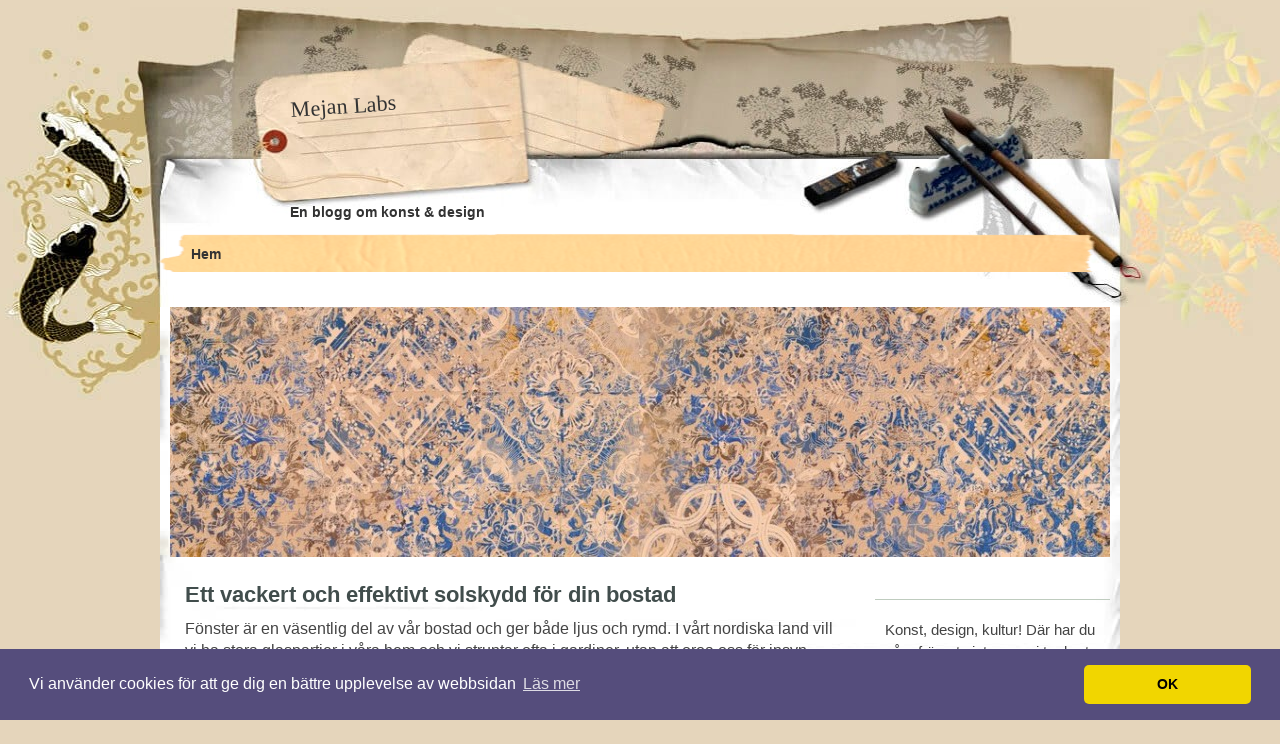

--- FILE ---
content_type: text/html; charset=utf-8
request_url: https://www.mejanlabs.se/ett-vackert-och-effektivt-solskydd-for-din-bostad
body_size: 5650
content:
<!doctype html>
<html>
<head>
<title>Ett vackert och effektivt solskydd för din bostad | Mejan Labs</title>

<style>*{padding:0;margin:0;}ul li,ol li{list-style:none;list-style-position:inside;}ol ol,ul ul,ol ul,ul ol{margin-left:20px;margin-bottom:0;}img{border:none;display:block;}body{margin:0 auto;line-height:22px;font-size:16px;font-family:Verdana,Helvetica,Arial,Geneva,sans-serif;color:#444;background:#E5D5BB url(https://staticjw.com/n/templates/JapanStyle/images/bg.jpg) no-repeat center top;}.clear{clear:both;}h1,h2,h3,h4,p{margin:0;}h1,h2,h3,h4,h5,h6{font-family:"Trebuchet MS",Helvetica,Arial,Geneva,sans-serif;color:#414d4c;}h1{font-size:22px;line-height:26px;margin-bottom:10px;}h2{font-size:20px;line-height:24px;margin-bottom:7px;margin-top:20px;}h3{font-size:18px;line-height:22px;margin-bottom:5px;margin-top:20px;}h4{font-size:16px;line-height:20px;margin-bottom:5px;}h1 span{color:#999;}a:link{color:#3b5a4a;}a:hover{color:#3b5a4a;}a:visited{color:#3b5a4a;}p{margin-bottom:19px;}input,textarea{font:12px Verdana,Helvetica,Arial,Geneva,sans-serif;}blockquote{font:italic 14px/22px Georgia,Serif;padding:5px 10px;margin-bottom:20px;background:#e4ede2;}#r-wrapper{margin:0 auto;width:100%;padding-top:7px;}#r-header{width:1020px;height:300px;margin:0 auto;background:url(https://staticjw.com/n/templates/JapanStyle/images/header_bg.jpg) no-repeat center;position:relative;}#r-header h3{width:230px;position:absolute;top:52px;left:160px;transform:rotate(-4deg);-webkit-transform:rotate(-4deg);;font:22px Verdana;padding-top:10px;margin-bottom:0;color:#fff;}#r-header h3 a{color:#333;text-decoration:none;}#r-header h4{position:absolute;top:195px;left:150px;padding-left:10px;font-size:14px;color:#333;}#r-menu{height:auto;margin-left:18px;position:relative;top:225px;}#r-menu ul{background:url(https://staticjw.com/n/templates/JapanStyle/images/maskin2.png) no-repeat;display:block;margin-left:10px;overflow:hidden;padding-left:20px;padding-top:5px;position:relative;}#r-menu ul li{float:left;margin-right:7px;padding-left:3px;font-weight:bold;}#r-menu ul li#active{height:35px;}#r-menu ul li a{height:35px;font-size:14px ;display:block;text-decoration:none;padding-left:10px;color:#333;line-height:35px;text-align:center;}#r-menu ul li a:hover{color:#f00;}#r-menu ul li#active a{color:#f00;}#r-content{width:960px;overflow:hidden;background:url(https://staticjw.com/n/templates/JapanStyle/images/container_bg2.jpg) repeat-y;margin:0 auto;}#header-img{width:940px;text-align:center;margin:0 auto 10px ;border:none;}#r-article{width:660px;float:left;padding:15px 15px 15px 25px;}#r-article .r-content-page img{background-color:#fff;border:2px solid #ccc;margin:10px 0 5px 0;padding:2px;box-shadow:0 18px 6px -16px #000;max-width:100%;height:auto}#content p{margin-bottom:20px;}#content h3 a{text-decoration:none;font-size:20px;padding-left:20px;}#content li{list-style:none;}#r-content a:link{color:#95820C !important;}#r-content a:hover{color:#A2120D !important;}#r-content a:visited{color:#9582ff !important;}#r-article ul,ol,dl{margin-bottom:20px;}#r-article ul li{list-style:disc;margin:0 0 8px 25px;}#r-article ol{list-style:decimal;list-style-position:inside;}#r-article dl dt{font-weight:bold;}#r-article dl dd{font-style:italic;margin:0 0 5px 20px;color:#555;}img#rss-img{box-shadow:none;border:none!important;}fieldset#contact-form{background-color:#DED5BA;border:1px dashed #999;border-radius:2px 2px 2px 2px;box-shadow:1px 1px 4px 0 #ccc inset;font-family:sans-serif;font-size:14px;padding:15px;width:352px;}#contact-form input[type="text"],#contact-form input[type="email"],#contact-form textarea{background-color:#FCFCFC;border:1px solid #B3B3B3;border-radius:2px 2px 2px 2px;box-shadow:1px 1px 4px 0 #ccc inset;padding:5px 6px 5px 5px;width:339px;margin-bottom:10px;}#contact-form input[type="text"]:focus,#contact-form input[type="email"]:focus,#contact-form textarea:focus{background-color:#F2F2F2;}#contact-form input[type="text"]:hover,#contact-form input[type="email"]:hover,#contact-form textarea:hover{background-color:#F2F2F2;}#contact-form input[type="submit"]{background:none repeat scroll 0 0 #B1A58D;border:1px solid #888;border-radius:3px 3px 3px 3px;box-shadow:0 0 2px 0 #ccc;float:right;font-size:14px;padding:5px 20px;}#contact-form input[type="submit"]:hover{cursor:pointer;color:#fff;}#r-sidebar{width:235px;float:right;font-size:11px;margin:0 10px 10px 0;}#r-sidebar h4{font:normal 20px Verdana,Arial,Sans-Serif;color:#444;background:url(https://staticjw.com/n/templates/JapanStyle/images/sidetitle_bg.gif) no-repeat;padding-left:23px;margin:25px 0 3px 0;}#r-sidebar li{background:url(https://staticjw.com/n/templates/JapanStyle/images/arrow.gif) no-repeat 2px 8px;padding-left:12px;margin-bottom:5px;}#r-sidebar a:link{color:#38463e;text-decoration:none;}#r-sidebar a:hover{color:#777;}#r-sidebar a:visited{color:#666;}#r-sidebar p,#r-sidebar ul{border-bottom:1px solid #BFCCBF;padding-bottom:10px;padding-left:10px;font-size:15px;}#wrapper-r-footer{width:1024px;height:295px;margin:0 auto;background:url(https://staticjw.com/n/templates/JapanStyle/images/footer_bg.jpg) no-repeat;position:relative;}#wrapper-r-footer p{font-size:11px;margin:0;}#wrapper-r-footer a:link{color:#f00;}#r-footer a:hover{text-decoration:none;}#wrapper-r-footer a:visited{color:#000;}#r-footer{clear:both;text-align:center;width:900px;margin:0 auto;padding-top:10px;}#r-article hr{margin:30px 10px;border:1px solid #000}.blog-date{font-size:13px;}</style>

    <link rel="icon" href="https://staticjw.com/empty-favicon.ico" sizes="any">
    <meta charset="utf-8">
    <link rel="canonical" href="https://www.mejanlabs.se/ett-vackert-och-effektivt-solskydd-for-din-bostad">


<!-- Global site tag (gtag.js) - Google Analytics -->
<script async src="https://www.googletagmanager.com/gtag/js?id=UA-142309340-1"></script>
<script>
  window.dataLayer = window.dataLayer || [];
  function gtag(){dataLayer.push(arguments);}
  gtag('js', new Date());

  gtag('config', 'UA-142309340-1');
</script>

<link rel="stylesheet" type="text/css" href="//cdnjs.cloudflare.com/ajax/libs/cookieconsent2/3.1.0/cookieconsent.min.css" />
<script src="//cdnjs.cloudflare.com/ajax/libs/cookieconsent2/3.1.0/cookieconsent.min.js"></script>
<script>
window.addEventListener("load", function(){
window.cookieconsent.initialise({
  "palette": {
    "popup": {
      "background": "#554d7c"
    },
    "button": {
      "background": "#f1d600"
    }
  },
  "theme": "classic",
  "content": {
    "message": "Vi använder cookies för att ge dig en bättre upplevelse av webbsidan",
    "dismiss": "OK",
    "link": "Läs mer",
    "href": "https://policies.google.com/technologies/cookies?hl=sv"
  }
})});
</script>
</head>
<body>
<div id="r-wrapper">
  <div id="r-header"><h3><a href="https://www.mejanlabs.se/">Mejan Labs</a></h3>
    <h4>En blogg om konst &amp; design</h4>
    <div id="r-menu">
<ul id="nav">
    <li><a href="/">Hem</a></li>
</ul>
</div>
  </div>
  <div id="r-content"><div id="header-img"><img src="https://images.staticjw.com/mej/2064/header.jpg" style="width:100%;height:auto;max-width:940px" alt=""></div>  <div id="r-article">
      <div class="r-title-page"><h1>Ett vackert och effektivt solskydd för din bostad</h1> </div>
      <div class="r-content-page">

<p>Fönster är en väsentlig del av vår bostad och ger både ljus och rymd. I vårt nordiska land vill vi ha stora glaspartier i våra hem och vi struntar ofta i gardiner, utan att oroa oss för insyn. Visst är det härligt med sol, men det är viktigt att ha rätt mängd av det. Under varma sommardagar kan det bli för mycket sol, vilket gör att det blir för varmt inomhus. Det kan leda till att vi sover dåligt på natten, och för äldre, sjuka och små barn kan det vara farligt och skadligt med för mycket värme. Luftkonditionering är ett sätt att kyla ner våra bostäder, men det minskar också vår tolerans mot värme och kan göra att vår kropp blir stressad när vi går ut i värmen. Dessutom kan luftkonditionering sprida mögelsporer i luften som kan leda till hälsoproblem.</p>
<h2>Olika typer av solskydd</h2>
<p>Luftkonditionering är inte det enda sättet att skydda sig mot värmen. Det finns andra alternativ som är mer energisnåla, till exempel olika typer av solskydd och markiser. Dessutom isolerar solskyddet mot både kyla och hetta, vilket kan vara som att tilläggsisolera huset. Fönstermarkiser monteras utanför fönstren och minskar värmen inomhus avsevärt utan att skymma utsikten. Det finns en mängd olika solskydd på marknaden, och det är viktigt att välja det som passar din bostads utseende, känsla och funktion. Alla har sina fördelar och kompletterar huset på olika sätt. En markis kan också skugga uteplatsen behagligt och terrassen blir som ett extra rum under varma sommardagar. Det finns även markiser och solskydd med sensorer som känner av om det blåser mycket och automatiskt fälls in.</p>
<h2>Investera i en markis</h2>
<p>Att investera i ett solskydd är en bra idé, inte bara för att skydda mot värme utan också för att ge din bostad ett lyft. Det finns solskydd och markiser i alla prisklasser, och det är enkelt att ta en titt på internet innan du bestämmer dig. Ett solskydd är ett effektivt och energisnålt alternativ till luftkonditionering och kan hjälpa dig att behålla en behaglig temperatur i ditt hem under varma sommardagar.</p>
<p>Läs mer om markiser hos: <a href="https://www.xn--markisersdertlje-7nb33a.se/" target="_blank" rel="noopener">markisersödertälje.se</a></p>

<style>#social-buttons {clear:both;height:15px;margin:40px 0 10px 20px;} #social-buttons a {background:url(https://staticjw.com/images/social-sprite.png) no-repeat 0 0;width:16px;height:16px;display:block;margin:0 0 0 5px;padding:0;border:0;float:left;}</style>
<div id="social-buttons">
<a style="background-position:0 0;" href="https://www.facebook.com/sharer/sharer.php?u=https%3A%2F%2Fwww.mejanlabs.se%2Fett-vackert-och-effektivt-solskydd-for-din-bostad" rel="nofollow" onclick="javascript:window.open(this.href,'', 'menubar=no,toolbar=no,resizable=yes,scrollbars=yes,height=400,width=600');return false;" title="Facebook"></a>
<a style="background-position:-16px 0;" href="https://twitter.com/intent/tweet?text=Ett+vackert+och+effektivt+solskydd+f%C3%B6r+din+bostad%3A&url=https%3A%2F%2Fwww.mejanlabs.se%2Fett-vackert-och-effektivt-solskydd-for-din-bostad" rel="nofollow" onclick="javascript:window.open(this.href,'', 'menubar=no,toolbar=no,resizable=yes,scrollbars=yes,height=400,width=600');return false;" title="Twitter"></a>
<a style="background-position:-32px 0;" href="https://www.linkedin.com/sharing/share-offsite/?url=https%3A%2F%2Fwww.mejanlabs.se%2Fett-vackert-och-effektivt-solskydd-for-din-bostad" rel="nofollow" onclick="javascript:window.open(this.href,'', 'menubar=no,toolbar=no,resizable=yes,scrollbars=yes,height=400,width=600');return false;" title="LinkedIn"></a>
<a style="background-position:-48px 0;" href="/rss.xml" rel="nofollow" target="_blank" title="RSS"></a>
<span style="float:right;margin-right:20px;">23 maj 2023</span>
</div>

<hr id="comment" style="clear:both;width:95%;height:1px;border:0;background-color:#888;margin:0 auto 20px auto;">



<h2 id="other-posts-header">Andra inlägg</h2>
<ul id="blog-list">
<li><a href="/anvandning-av-stalhallar-fran-sporthallar-till-jordbruk">Användning av stålhallar – från sporthallar till jordbruk</a></li>
<li><a href="/flyttfirma-for-hem-och-foretag-i-goteborg">Flyttfirma för hem och företag i Göteborg</a></li>
<li><a href="/ventilationens-betydelse-for-livskvaliteten-i-stockholm">Ventilationens betydelse för livskvaliteten i Stockholm</a></li>
<li><a href="/effektiv-energilosning-med-sormlands-varmepumpar">Värmepumpar – effektiva energilösningar för Sörmland</a></li>
<li><a href="/tips-for-att-valja-advokat-i-malmo">Tips för att välja advokat i Malmö</a></li>
<li><a href="/installation-och-reparation-inom-vvs-i-uppsala">Installation och reparation inom VVS i Uppsala.</a></li>
<li><a href="/upplev-vintervaglag-pa-halkbana-i-stockholm">Upplev vinterväglag på halkbana i Stockholm</a></li>
<li><a href="/att-arbeta-sakert-med-heta-arbeten-en-livsviktig-kurs">Att arbeta säkert med heta arbeten – en livsviktig kurs</a></li>
<li><a href="/praktiska-tips-for-dig-som-funderar-pa-att-hyra-en-kranbil">Praktiska tips för dig som funderar på att hyra en kranbil</a></li>
<li><a href="/tips-for-att-flytta-riktigt-tunga-saker-utan-problem">Tips för att flytta riktigt tunga saker utan problem</a></li>
</ul>


</div>
    </div>
    <div id="r-sidebar"><p> </p>
<p>Konst, design, kultur! Där har du våra främsta intressen i tre korta men mycket kraftfulla ord!</p>
<p> </p>
<p>Skulle man beskriva oss så är vi kanske lite av en kliché. Ett par i en lägenhet på Södermalm där sekelskifte möter designmöbler, stark grafisk form och tryckta mönster. Hon - textildesigner för ett större möbelföretag. Han - driver eget kafé nere på gatan där det viktigaste är att producera riktigt gott handbryggt kaffe.</p>
<p> </p>
<p>Somliga skulle säkert kalla oss hipsters, men vi var så här innan den termen ens fanns… Hur som helst. Här i vår blogg bjuder vi på våra intressen inom konst, design och kultur - främst från Stockholm, men ibland även från andra platser vi besöker och spännande evenemang vi hör talas om.</p>
<p> </p>
<p>Mejanlabs.se var tidigare en institution på konstfack, vilket vi tyckte passade bra när vi valde ny domän för vår blogg. Vi älskade att gå på deras utställningar för att se allt spännande som elever och mer välkända konstnärer presenterade där och håller förstås ständigt ögonen öppna för nya stjärnskott på den svenska konsthimlen.</p></div>
  </div>
  <div id="wrapper-r-footer">
    <div id="r-footer"><p>© 2025 Mejanlabs.se. Alla rättigheter förbehållna. Designed By <a target="_blank" href="http://blog.gooddesignweb.com"> Good Design Web</a></p></div>
  </div>
</div>

<script>(function() { var global_id = '1ocghyng'; var property_id = 288776;
    var url = encodeURIComponent(window.location.href.split('#')[0]); var referrer = encodeURIComponent(document.referrer);
    var x = document.createElement('script'), s = document.getElementsByTagName('script')[0];
    x.src = 'https://redistats.com/track.js?gid='+global_id+'&pid='+property_id+'&url='+url+'&referrer='+referrer; s.parentNode.insertBefore(x, s); })(); </script>

<script defer src="https://static.cloudflareinsights.com/beacon.min.js/vcd15cbe7772f49c399c6a5babf22c1241717689176015" integrity="sha512-ZpsOmlRQV6y907TI0dKBHq9Md29nnaEIPlkf84rnaERnq6zvWvPUqr2ft8M1aS28oN72PdrCzSjY4U6VaAw1EQ==" data-cf-beacon='{"version":"2024.11.0","token":"6de45b7ae2004e0eb8712bc3c11f3490","r":1,"server_timing":{"name":{"cfCacheStatus":true,"cfEdge":true,"cfExtPri":true,"cfL4":true,"cfOrigin":true,"cfSpeedBrain":true},"location_startswith":null}}' crossorigin="anonymous"></script>
</body>
</html><!-- Page generated in 0.00351 seconds at 19 Nov 11:01 -->